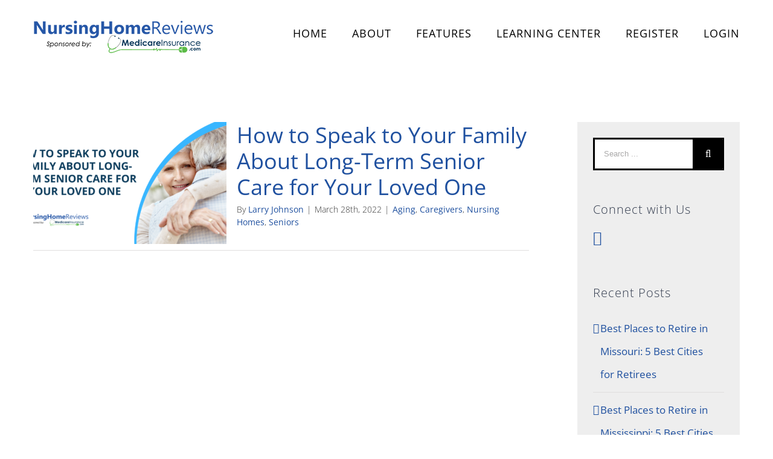

--- FILE ---
content_type: text/html; charset=utf-8
request_url: http://nursinghomereviews.com/tag/senior-home/
body_size: 10623
content:
<!DOCTYPE html>
<html class="avada-html-layout-wide" lang="en-US" prefix="og: http://ogp.me/ns# fb: http://ogp.me/ns/fb#">
<head>
	<meta http-equiv="X-UA-Compatible" content="IE=edge"/>
	<meta http-equiv="Content-Type" content="text/html; charset=utf-8"/>
	<meta name="viewport" content="width=device-width, initial-scale=1"/>
	<title>senior home &#8211; Nursing Home Reviews</title>
<link rel='dns-prefetch' href='//s.w.org'/>
<link rel="alternate" type="application/rss+xml" title="Nursing Home Reviews &raquo; Feed" href="http://nursinghomereviews.com/feed/"/>
<link rel="alternate" type="application/rss+xml" title="Nursing Home Reviews &raquo; Comments Feed" href="http://nursinghomereviews.com/comments/feed/"/>
					<link rel="shortcut icon" href="http://www.nursinghomereviews.com/wp-content/uploads/2021/04/nhr-favicon.png" type="image/x-icon"/>
		
					<!-- For iPhone -->
			<link rel="apple-touch-icon" href="http://www.nursinghomereviews.com/wp-content/uploads/2021/04/nhr-favicon-iphone.png">
		
		
					<!-- For iPad -->
			<link rel="apple-touch-icon" sizes="72x72" href="http://www.nursinghomereviews.com/wp-content/uploads/2021/04/nhr-favicon-ipad.png">
		
				<link rel="alternate" type="application/rss+xml" title="Nursing Home Reviews &raquo; senior home Tag Feed" href="http://nursinghomereviews.com/tag/senior-home/feed/"/>
		<script type="text/javascript">window._wpemojiSettings={"baseUrl":"https:\/\/s.w.org\/images\/core\/emoji\/13.0.0\/72x72\/","ext":".png","svgUrl":"https:\/\/s.w.org\/images\/core\/emoji\/13.0.0\/svg\/","svgExt":".svg","source":{"concatemoji":"http:\/\/nursinghomereviews.com\/wp-includes\/js\/wp-emoji-release.min.js?ver=5.5.17"}};!function(e,a,t){var n,r,o,i=a.createElement("canvas"),p=i.getContext&&i.getContext("2d");function s(e,t){var a=String.fromCharCode;p.clearRect(0,0,i.width,i.height),p.fillText(a.apply(this,e),0,0);e=i.toDataURL();return p.clearRect(0,0,i.width,i.height),p.fillText(a.apply(this,t),0,0),e===i.toDataURL()}function c(e){var t=a.createElement("script");t.src=e,t.defer=t.type="text/javascript",a.getElementsByTagName("head")[0].appendChild(t)}for(o=Array("flag","emoji"),t.supports={everything:!0,everythingExceptFlag:!0},r=0;r<o.length;r++)t.supports[o[r]]=function(e){if(!p||!p.fillText)return!1;switch(p.textBaseline="top",p.font="600 32px Arial",e){case"flag":return s([127987,65039,8205,9895,65039],[127987,65039,8203,9895,65039])?!1:!s([55356,56826,55356,56819],[55356,56826,8203,55356,56819])&&!s([55356,57332,56128,56423,56128,56418,56128,56421,56128,56430,56128,56423,56128,56447],[55356,57332,8203,56128,56423,8203,56128,56418,8203,56128,56421,8203,56128,56430,8203,56128,56423,8203,56128,56447]);case"emoji":return!s([55357,56424,8205,55356,57212],[55357,56424,8203,55356,57212])}return!1}(o[r]),t.supports.everything=t.supports.everything&&t.supports[o[r]],"flag"!==o[r]&&(t.supports.everythingExceptFlag=t.supports.everythingExceptFlag&&t.supports[o[r]]);t.supports.everythingExceptFlag=t.supports.everythingExceptFlag&&!t.supports.flag,t.DOMReady=!1,t.readyCallback=function(){t.DOMReady=!0},t.supports.everything||(n=function(){t.readyCallback()},a.addEventListener?(a.addEventListener("DOMContentLoaded",n,!1),e.addEventListener("load",n,!1)):(e.attachEvent("onload",n),a.attachEvent("onreadystatechange",function(){"complete"===a.readyState&&t.readyCallback()})),(n=t.source||{}).concatemoji?c(n.concatemoji):n.wpemoji&&n.twemoji&&(c(n.twemoji),c(n.wpemoji)))}(window,document,window._wpemojiSettings);</script>
		<style type="text/css">img.wp-smiley,img.emoji{display:inline!important;border:none!important;box-shadow:none!important;height:1em!important;width:1em!important;margin:0 .07em!important;vertical-align:-.1em!important;background:none!important;padding:0!important}</style>
	<link rel='stylesheet' id='wp-block-library-css' href='http://nursinghomereviews.com/wp-includes/css/dist/block-library/style.min.css?ver=5.5.17' type='text/css' media='all'/>
<link rel='stylesheet' id='contact-form-7-css' href='http://nursinghomereviews.com/wp-content/plugins/contact-form-7/includes/css/styles.css?ver=5.4.2' type='text/css' media='all'/>
<link rel='stylesheet' id='avada-stylesheet-css' href='http://nursinghomereviews.com/wp-content/themes/Avada/assets/css/style.min.css?ver=5.7.2' type='text/css' media='all'/>
<link rel='stylesheet' id='child-style-css' href='http://nursinghomereviews.com/wp-content/themes/nursinghomereviews/style.css?ver=5.5.17' type='text/css' media='all'/>
<!--[if lte IE 9]>
<link rel='stylesheet' id='avada-IE-fontawesome-css'  href='http://nursinghomereviews.com/wp-content/themes/Avada/includes/lib/assets/fonts/fontawesome/font-awesome.min.css?ver=5.7.2' type='text/css' media='all' />
<![endif]-->
<!--[if IE]>
<link rel='stylesheet' id='avada-IE-css'  href='http://nursinghomereviews.com/wp-content/themes/Avada/assets/css/ie.min.css?ver=5.7.2' type='text/css' media='all' />
<![endif]-->
<link rel='stylesheet' id='fusion-dynamic-css-css' href='http://nursinghomereviews.com/wp-content/uploads/fusion-styles/844d0a10a7037d82dfa61cf7ad76a3d3.min.css?ver=5.5.17' type='text/css' media='all'/>
<script type='text/javascript' src='http://nursinghomereviews.com/wp-includes/js/jquery/jquery.js?ver=1.12.4-wp' id='jquery-core-js'></script>
<link rel="https://api.w.org/" href="http://nursinghomereviews.com/wp-json/"/><link rel="alternate" type="application/json" href="http://nursinghomereviews.com/wp-json/wp/v2/tags/349"/><link rel="EditURI" type="application/rsd+xml" title="RSD" href="http://nursinghomereviews.com/xmlrpc.php?rsd"/>
<link rel="wlwmanifest" type="application/wlwmanifest+xml" href="http://nursinghomereviews.com/wp-includes/wlwmanifest.xml"/> 
<meta name="generator" content="WordPress 5.5.17"/>
<!-- Google Tag Manager -->
<script>(function(w,d,s,l,i){w[l]=w[l]||[];w[l].push({'gtm.start':new Date().getTime(),event:'gtm.js'});var f=d.getElementsByTagName(s)[0],j=d.createElement(s),dl=l!='dataLayer'?'&l='+l:'';j.async=true;j.src='https://www.googletagmanager.com/gtm.js?id='+i+dl;f.parentNode.insertBefore(j,f);})(window,document,'script','dataLayer','GTM-N2DLHXS');</script>
<!-- End Google Tag Manager -->				<style type="text/css" id="wp-custom-css">.full-width-button button{width:100%}.submit-button{color:#1f509f}</style>
		
		
	<script type="text/javascript">var doc=document.documentElement;doc.setAttribute('data-useragent',navigator.userAgent);</script>
<link href="https://use.fontawesome.com/releases/v5.15.1/css/all.css" rel="stylesheet">
	</head>

<body class="archive tag tag-senior-home tag-349 fusion-image-hovers fusion-body ltr fusion-sticky-header no-tablet-sticky-header no-mobile-totop fusion-disable-outline mobile-logo-pos-left layout-wide-mode has-sidebar fusion-top-header menu-text-align-center mobile-menu-design-modern fusion-show-pagination-text fusion-header-layout-v1 avada-responsive avada-footer-fx-none fusion-search-form-classic fusion-avatar-square">
	<a class="skip-link screen-reader-text" href="#content">Skip to content</a>
				<div id="wrapper" class="">
		<div id="home" style="position:relative;top:-1px;"></div>
		
			<header class="fusion-header-wrapper">
				<div class="fusion-header-v1 fusion-logo-left fusion-sticky-menu- fusion-sticky-logo- fusion-mobile-logo-  fusion-mobile-menu-design-modern">
					<div class="fusion-header-sticky-height"></div>
<div class="fusion-header">
	<div class="fusion-row">
					<div class="fusion-logo" data-margin-top="31px" data-margin-bottom="31px" data-margin-left="0px" data-margin-right="0px">
			<a class="fusion-logo-link" href="http://nursinghomereviews.com/">

						<!-- standard logo -->
			<img src="http://www.nursinghomereviews.com/wp-content/uploads/2021/06/logo-no-bg-1.png" srcset="http://www.nursinghomereviews.com/wp-content/uploads/2021/06/logo-no-bg-1.png 1x" width="" height="" alt="Nursing Home Reviews Logo" retina_logo_url="" class="fusion-standard-logo"/>

			
					</a>
		</div>		<nav class="fusion-main-menu" aria-label="Main Menu"><ul id="menu-health-main-menu" class="fusion-menu"><li id="menu-item-19" class="menu-item menu-item-type-post_type menu-item-object-page menu-item-home menu-item-19" data-item-id="19"><a href="http://nursinghomereviews.com/" class="fusion-bar-highlight" role="menuitem"><span class="menu-text">HOME</span></a></li><li id="menu-item-18" class="menu-item menu-item-type-post_type menu-item-object-page menu-item-18" data-item-id="18"><a href="http://nursinghomereviews.com/about/" class="fusion-bar-highlight" role="menuitem"><span class="menu-text">ABOUT</span></a></li><li id="menu-item-997" class="menu-item menu-item-type-post_type menu-item-object-page menu-item-997" data-item-id="997"><a href="http://nursinghomereviews.com/features/" class="fusion-bar-highlight" role="menuitem"><span class="menu-text">FEATURES</span></a></li><li id="menu-item-996" class="menu-item menu-item-type-post_type menu-item-object-page current_page_parent menu-item-996" data-item-id="996"><a href="http://nursinghomereviews.com/learn/" class="fusion-bar-highlight" role="menuitem"><span class="menu-text">LEARNING CENTER</span></a></li><style>.post-content .fusion-layout-column.top_banner_section_login{display:none}</style><li class="nav-item "><a class="nav-link " href="http://nursinghomereviews.com/register">REGISTER</a></li><li class="nav-item "><a class="nav-link" href="http://nursinghomereviews.com/login">LOGIN</a></li></ul></nav>	<div class="fusion-mobile-menu-icons">
							<a href="#" class="fusion-icon fusion-icon-bars" aria-label="Toggle mobile menu" aria-expanded="false"></a>
		
		
		
			</div>
	
<nav class="fusion-mobile-nav-holder fusion-mobile-menu-text-align-left" aria-label="Main Menu Mobile"></nav>

					</div>
</div>
				</div>
				<div class="fusion-clearfix"></div>
			</header>
					
		
		
		<div id="sliders-container">
					</div>
				
		
									
				<main id="main" role="main" class="clearfix " style="">
			<div class="fusion-row" style="">
<section id="content" class="" style="float: left;">
	
	<div id="posts-container" class="fusion-blog-archive fusion-blog-layout-medium-alternate-wrapper fusion-clearfix">
	<div class="fusion-posts-container fusion-blog-layout-medium-alternate fusion-blog-pagination fusion-blog-rollover " data-pages="1">
		
		
													<article id="post-1875" class="fusion-post-medium-alternate  post fusion-clearfix post-1875 type-post status-publish format-standard has-post-thumbnail hentry category-aging category-caregivers category-nursing-homes category-seniors tag-assisted-living tag-caring-for-elderly-parents tag-how-do-i-talk-to-my-family-siblings-spouse-about-moving-my-parent-into-a-nursing-home tag-long-term-senior-care tag-nursing-home tag-senior-home tag-senior-living-community">
				
				
														<div class="fusion-date-and-formats">
						<div class="fusion-date-box">
	<span class="fusion-date">
		8:30 pm	</span>
	<span class="fusion-month-year">
		03/28/22	</span>
</div>
<div class="fusion-format-box">
	<i class="fusion-icon-pen"></i>
</div>
					</div>
				
									

		<div class="fusion-flexslider flexslider fusion-flexslider-loading fusion-post-slideshow">
		<ul class="slides">
																		<li>

<div class="fusion-image-wrapper fusion-image-size-fixed" aria-haspopup="true">
	
	
		
					<img width="320" height="202" src="http://nursinghomereviews.com/wp-content/uploads/2022/03/How-to-Speak-to-Your-Family-About-Long-Term-Senior-Care-for-Your-Loved-One-320x202.png" class="attachment-blog-medium size-blog-medium wp-post-image" alt="&quot;How to Speak to Your Family About Long-Term Senior Care for Your Loved One&quot; text over image of seniors hugging each other" loading="lazy" srcset="http://nursinghomereviews.com/wp-content/uploads/2022/03/How-to-Speak-to-Your-Family-About-Long-Term-Senior-Care-for-Your-Loved-One-320x202.png 320w, http://nursinghomereviews.com/wp-content/uploads/2022/03/How-to-Speak-to-Your-Family-About-Long-Term-Senior-Care-for-Your-Loved-One-700x441.png 700w" sizes="(max-width: 320px) 100vw, 320px"/>
	

		<div class="fusion-rollover">
	<div class="fusion-rollover-content">

														<a class="fusion-rollover-link" href="http://nursinghomereviews.com/2022/03/28/how-to-speak-to-your-family-about-long-term-senior-care-for-your-loved-one/">How to Speak to Your Family About Long-Term Senior Care for Your Loved One</a>
			
														
								
													<div class="fusion-rollover-sep"></div>
				
																		<a class="fusion-rollover-gallery" href="http://nursinghomereviews.com/wp-content/uploads/2022/03/How-to-Speak-to-Your-Family-About-Long-Term-Senior-Care-for-Your-Loved-One.png" data-id="1875" data-rel="iLightbox[gallery]" data-title="How to Speak to Your Family About Long-Term Senior Care for Your Loved One" data-caption="">
						Gallery					</a>
														
				
								
								
		
				<a class="fusion-link-wrapper" href="http://nursinghomereviews.com/2022/03/28/how-to-speak-to-your-family-about-long-term-senior-care-for-your-loved-one/" aria-label="How to Speak to Your Family About Long-Term Senior Care for Your Loved One"></a>
	</div>
</div>

	
</div>
</li>
																																																																														</ul>
	</div>
					
				
				
				<div class="fusion-post-content post-content">
					<h2 class="entry-title fusion-post-title"><a href="http://nursinghomereviews.com/2022/03/28/how-to-speak-to-your-family-about-long-term-senior-care-for-your-loved-one/">How to Speak to Your Family About Long-Term Senior Care for Your Loved One</a></h2>
																						<p class="fusion-single-line-meta">By <span class="vcard"><span class="fn"><a href="http://nursinghomereviews.com/author/larry/" title="Posts by Larry Johnson" rel="author">Larry Johnson</a></span></span><span class="fusion-inline-sep">|</span><span class="updated rich-snippet-hidden">2022-03-28T20:30:31+00:00</span><span>March 28th, 2022</span><span class="fusion-inline-sep">|</span><a href="http://nursinghomereviews.com/category/aging/" rel="category tag">Aging</a>, <a href="http://nursinghomereviews.com/category/caregivers/" rel="category tag">Caregivers</a>, <a href="http://nursinghomereviews.com/category/nursing-homes/" rel="category tag">Nursing Homes</a>, <a href="http://nursinghomereviews.com/category/seniors/" rel="category tag">Seniors</a><span class="fusion-inline-sep">|</span></p>					
					<div class="fusion-post-content-container">
											</div>
				</div>

									<div class="fusion-clearfix"></div>
				
																			<div class="fusion-meta-info">
														
																				</div>
									
				
							</article>

			
		
		
	</div>

			</div>
</section>
<aside id="sidebar" role="complementary" class="sidebar fusion-widget-area fusion-content-widget-area fusion-sidebar-right fusion-blogsidebar fusion-sticky-sidebar" style="float: right;">
			<div class="fusion-sidebar-inner-content">
											
					<section id="search-2" class="widget widget_search" style="background-color: #ffffff;border-width: 2px;border-style: solid;border-color: #000000;"><form role="search" class="searchform fusion-search-form" method="get" action="http://nursinghomereviews.com/">
	<div class="fusion-search-form-content">
		<div class="fusion-search-field search-field">
			<label class="screen-reader-text" for="s">Search for:</label>
			<input type="text" value="" name="s" class="s" placeholder="Search ..." required aria-required="true" aria-label="Search ..."/>
		</div>
		<div class="fusion-search-button search-button">
			<input type="submit" class="fusion-search-submit searchsubmit" value="&#xf002;"/>
		</div>
	</div>
</form>
</section><section id="social_links-widget-2" class="widget social_links"><div class="heading"><h4 class="widget-title">Connect with Us</h4></div>
		<div class="fusion-social-networks">

			<div class="fusion-social-networks-wrapper">
								
																																																							<a class="fusion-social-network-icon fusion-tooltip fusion-facebook fusion-icon-facebook" href="https://www.facebook.com/NursingHomeReviewsApp" data-placement="top" data-title="Facebook" data-toggle="tooltip" data-original-title="" title="Facebook" aria-label="Facebook" rel="noopener noreferrer" target="_self" style="font-size:24px;color:#1F509F;"></a>
											
										
				
			</div>
		</div>

		</section>
		<section id="recent-posts-2" class="widget widget_recent_entries">
		<div class="heading"><h4 class="widget-title">Recent Posts</h4></div>
		<ul>
											<li>
					<a href="http://nursinghomereviews.com/2023/08/08/best-places-to-retire-in-missouri-5-best-cities-for-retirees/">Best Places to Retire in Missouri: 5 Best Cities for Retirees</a>
									</li>
											<li>
					<a href="http://nursinghomereviews.com/2023/07/31/best-places-to-retire-in-mississippi-5-best-cities-for-retirees/">Best Places to Retire in Mississippi: 5 Best Cities for Retirees</a>
									</li>
											<li>
					<a href="http://nursinghomereviews.com/2023/07/28/online-safety-5-common-internet-scams-seniors-should-know-about/">Online Safety: 5 Common Internet Scams Seniors Should Know About</a>
									</li>
					</ul>

		</section><section id="categories-2" class="widget widget_categories"><div class="heading"><h4 class="widget-title">Categories</h4></div>
			<ul>
					<li class="cat-item cat-item-22"><a href="http://nursinghomereviews.com/category/aging/">Aging</a>
</li>
	<li class="cat-item cat-item-26"><a href="http://nursinghomereviews.com/category/caregivers/">Caregivers</a>
</li>
	<li class="cat-item cat-item-21"><a href="http://nursinghomereviews.com/category/nursing-homes/">Nursing Homes</a>
</li>
	<li class="cat-item cat-item-6"><a href="http://nursinghomereviews.com/category/seniors/">Seniors</a>
</li>
	<li class="cat-item cat-item-1"><a href="http://nursinghomereviews.com/category/uncategorized/">Uncategorized</a>
</li>
	<li class="cat-item cat-item-7"><a href="http://nursinghomereviews.com/category/wellness/">Wellness</a>
</li>
			</ul>

			</section>					</div>
	</aside>
					
				</div>  <!-- fusion-row -->
			</main>  <!-- #main -->
			
			
			
										
				<div class="fusion-footer">
						
	<footer role="contentinfo" class="fusion-footer-widget-area fusion-widget-area fusion-footer-widget-area-center">
		<div class="fusion-row">
			<div class="fusion-columns fusion-columns-1 fusion-widget-area">
				
																									<div class="fusion-column fusion-column-last col-lg-12 col-md-12 col-sm-12">
							<section id="text-2" class="fusion-footer-widget-column widget widget_text">			<div class="textwidget"></div>
		<div style="clear:both;"></div></section><section id="menu-widget-2" class="fusion-footer-widget-column widget menu"><style type="text/css">#menu-widget-2{text-align:center}#menu-widget-2>.fusion-widget-menu li{display:inline-block}#menu-widget-2 ul li a{display:inline-block;padding:0;border:0;color:#ccc;font-size:18px}#menu-widget-2 ul li a:after{content:'';color:#ccc;padding-right:25px;padding-left:25px;font-size:18px}#menu-widget-2 ul li a:hover,#menu-widget-2 ul .menu-item.current-menu-item a{color:#fff}#menu-widget-2 ul li:last-child a:after{display:none}#menu-widget-2 ul li .fusion-widget-cart-number{margin:0 7px;background-color:#fff;color:#ccc}#menu-widget-2 ul li.fusion-active-cart-icon .fusion-widget-cart-icon:after{color:#fff}</style><nav class="fusion-widget-menu"><ul id="menu-footer-menu" class="menu"><li id="menu-item-1135" class="menu-item menu-item-type-post_type menu-item-object-page menu-item-home menu-item-1135"><a href="http://nursinghomereviews.com/">Home</a></li><li id="menu-item-1137" class="menu-item menu-item-type-post_type menu-item-object-page menu-item-1137"><a href="http://nursinghomereviews.com/about/">About</a></li><li id="menu-item-1139" class="menu-item menu-item-type-post_type menu-item-object-page menu-item-1139"><a href="http://nursinghomereviews.com/features/">Features</a></li><li id="menu-item-1140" class="menu-item menu-item-type-custom menu-item-object-custom menu-item-1140"><a href="http://nursinghomereviews.com/learn/">LEARNING CENTER</a></li><li id="menu-item-1136" class="menu-item menu-item-type-post_type menu-item-object-page menu-item-privacy-policy menu-item-1136"><a href="http://nursinghomereviews.com/privacy-policy/">Privacy Policy</a></li><style>.post-content .fusion-layout-column.top_banner_section_login{display:none}</style><li class="nav-item "><a class="nav-link " href="http://nursinghomereviews.com/register">REGISTER</a></li><li class="nav-item "><a class="nav-link" href="http://nursinghomereviews.com/login">LOGIN</a></li></ul></nav><div style="clear:both;"></div></section>																					</div>
																																																						
				<div class="fusion-clearfix"></div>
			</div> <!-- fusion-columns -->
		</div> <!-- fusion-row -->
	</footer> <!-- fusion-footer-widget-area -->

	
	<footer id="footer" class="fusion-footer-copyright-area fusion-footer-copyright-center">
		<div class="fusion-row">
			<div class="fusion-copyright-content">

				<div class="fusion-copyright-notice">
		<div>
		All Rights Reserved by NursingHomesReviews.com	</div>
</div>
<div class="fusion-social-links-footer">
	</div>

			</div> <!-- fusion-fusion-copyright-content -->
		</div> <!-- fusion-row -->
	</footer> <!-- #footer -->
				</div> <!-- fusion-footer -->
			
								</div> <!-- wrapper -->

								<a class="fusion-one-page-text-link fusion-page-load-link"></a>

						<script type="text/javascript">jQuery(document).ready(function(){var ajaxurl='http://nursinghomereviews.com/wp-admin/admin-ajax.php';if(0<jQuery('.fusion-login-nonce').length){jQuery.get(ajaxurl,{'action':'fusion_login_nonce'},function(response){jQuery('.fusion-login-nonce').html(response);});}});</script>
				<script type='text/javascript' src='http://nursinghomereviews.com/wp-includes/js/dist/vendor/wp-polyfill.min.js?ver=7.4.4' id='wp-polyfill-js'></script>
<script type='text/javascript' id='wp-polyfill-js-after'>('fetch'in window)||document.write('<script src="http://nursinghomereviews.com/wp-includes/js/dist/vendor/wp-polyfill-fetch.min.js?ver=3.0.0"></scr'+'ipt>');(document.contains)||document.write('<script src="http://nursinghomereviews.com/wp-includes/js/dist/vendor/wp-polyfill-node-contains.min.js?ver=3.42.0"></scr'+'ipt>');(window.DOMRect)||document.write('<script src="http://nursinghomereviews.com/wp-includes/js/dist/vendor/wp-polyfill-dom-rect.min.js?ver=3.42.0"></scr'+'ipt>');(window.URL&&window.URL.prototype&&window.URLSearchParams)||document.write('<script src="http://nursinghomereviews.com/wp-includes/js/dist/vendor/wp-polyfill-url.min.js?ver=3.6.4"></scr'+'ipt>');(window.FormData&&window.FormData.prototype.keys)||document.write('<script src="http://nursinghomereviews.com/wp-includes/js/dist/vendor/wp-polyfill-formdata.min.js?ver=3.0.12"></scr'+'ipt>');(Element.prototype.matches&&Element.prototype.closest)||document.write('<script src="http://nursinghomereviews.com/wp-includes/js/dist/vendor/wp-polyfill-element-closest.min.js?ver=2.0.2"></scr'+'ipt>');</script>
<script type='text/javascript' id='contact-form-7-js-extra'>//<![CDATA[
var wpcf7={"api":{"root":"http:\/\/nursinghomereviews.com\/wp-json\/","namespace":"contact-form-7\/v1"}};
//]]></script>
<script type='text/javascript' src='http://nursinghomereviews.com/wp-content/plugins/contact-form-7/includes/js/index.js?ver=5.4.2' id='contact-form-7-js'></script>
<!--[if IE 9]>
<script type='text/javascript' src='http://nursinghomereviews.com/wp-content/themes/Avada/includes/lib/assets/min/js/general/fusion-ie9.js?ver=1' id='fusion-ie9-js'></script>
<![endif]-->
<script type='text/javascript' src='http://nursinghomereviews.com/wp-content/themes/Avada/includes/lib/assets/min/js/library/modernizr.js?ver=3.3.1' id='modernizr-js'></script>
<script type='text/javascript' src='http://nursinghomereviews.com/wp-content/themes/Avada/includes/lib/assets/min/js/library/jquery.fitvids.js?ver=1.1' id='jquery-fitvids-js'></script>
<script type='text/javascript' id='fusion-video-general-js-extra'>//<![CDATA[
var fusionVideoGeneralVars={"status_vimeo":"0","status_yt":"1"};
//]]></script>
<script type='text/javascript' src='http://nursinghomereviews.com/wp-content/themes/Avada/includes/lib/assets/min/js/library/fusion-video-general.js?ver=1' id='fusion-video-general-js'></script>
<script type='text/javascript' id='jquery-lightbox-js-extra'>//<![CDATA[
var fusionLightboxVideoVars={"lightbox_video_width":"1280","lightbox_video_height":"720"};
//]]></script>
<script type='text/javascript' src='http://nursinghomereviews.com/wp-content/themes/Avada/includes/lib/assets/min/js/library/jquery.ilightbox.js?ver=2.2.3' id='jquery-lightbox-js'></script>
<script type='text/javascript' src='http://nursinghomereviews.com/wp-content/themes/Avada/includes/lib/assets/min/js/library/jquery.mousewheel.js?ver=3.0.6' id='jquery-mousewheel-js'></script>
<script type='text/javascript' id='fusion-lightbox-js-extra'>//<![CDATA[
var fusionLightboxVars={"status_lightbox":"1","lightbox_gallery":"1","lightbox_skin":"metro-white","lightbox_title":"","lightbox_arrows":"1","lightbox_slideshow_speed":"5000","lightbox_autoplay":"","lightbox_opacity":"0.94","lightbox_desc":"","lightbox_social":"1","lightbox_deeplinking":"1","lightbox_path":"horizontal","lightbox_post_images":"1","lightbox_animation_speed":"Normal"};
//]]></script>
<script type='text/javascript' src='http://nursinghomereviews.com/wp-content/themes/Avada/includes/lib/assets/min/js/general/fusion-lightbox.js?ver=1' id='fusion-lightbox-js'></script>
<script type='text/javascript' src='http://nursinghomereviews.com/wp-content/themes/Avada/includes/lib/assets/min/js/library/imagesLoaded.js?ver=3.1.8' id='images-loaded-js'></script>
<script type='text/javascript' src='http://nursinghomereviews.com/wp-content/themes/Avada/includes/lib/assets/min/js/library/isotope.js?ver=3.0.4' id='isotope-js'></script>
<script type='text/javascript' src='http://nursinghomereviews.com/wp-content/themes/Avada/includes/lib/assets/min/js/library/packery.js?ver=2.0.0' id='packery-js'></script>
<script type='text/javascript' id='avada-portfolio-js-extra'>//<![CDATA[
var avadaPortfolioVars={"lightbox_behavior":"all","infinite_finished_msg":"<em>All items displayed.<\/em>","infinite_blog_text":"<em>Loading the next set of posts...<\/em>","content_break_point":"800"};
//]]></script>
<script type='text/javascript' src='http://nursinghomereviews.com/wp-content/plugins/fusion-core/js/min/avada-portfolio.js?ver=1' id='avada-portfolio-js'></script>
<script type='text/javascript' src='http://nursinghomereviews.com/wp-content/themes/Avada/includes/lib/assets/min/js/library/jquery.infinitescroll.js?ver=2.1' id='jquery-infinite-scroll-js'></script>
<script type='text/javascript' src='http://nursinghomereviews.com/wp-content/plugins/fusion-core/js/min/avada-faqs.js?ver=1' id='avada-faqs-js'></script>
<script type='text/javascript' src='http://nursinghomereviews.com/wp-content/themes/Avada/includes/lib/assets/min/js/library/bootstrap.transition.js?ver=3.3.6' id='bootstrap-transition-js'></script>
<script type='text/javascript' src='http://nursinghomereviews.com/wp-content/themes/Avada/includes/lib/assets/min/js/library/bootstrap.tab.js?ver=3.1.1' id='bootstrap-tab-js'></script>
<script type='text/javascript' id='fusion-tabs-js-extra'>//<![CDATA[
var fusionTabVars={"content_break_point":"800"};
//]]></script>
<script type='text/javascript' src='http://nursinghomereviews.com/wp-content/plugins/fusion-builder/assets/js/min/general/fusion-tabs.js?ver=1' id='fusion-tabs-js'></script>
<script type='text/javascript' id='fusion-equal-heights-js-extra'>//<![CDATA[
var fusionEqualHeightVars={"content_break_point":"800"};
//]]></script>
<script type='text/javascript' src='http://nursinghomereviews.com/wp-content/themes/Avada/includes/lib/assets/min/js/general/fusion-equal-heights.js?ver=1' id='fusion-equal-heights-js'></script>
<script type='text/javascript' src='http://nursinghomereviews.com/wp-content/plugins/fusion-builder/assets/js/min/general/fusion-events.js?ver=1' id='fusion-events-js'></script>
<script type='text/javascript' src='http://nursinghomereviews.com/wp-content/themes/Avada/includes/lib/assets/min/js/library/cssua.js?ver=2.1.28' id='cssua-js'></script>
<script type='text/javascript' src='http://nursinghomereviews.com/wp-content/themes/Avada/includes/lib/assets/min/js/library/jquery.waypoints.js?ver=2.0.3' id='jquery-waypoints-js'></script>
<script type='text/javascript' src='http://nursinghomereviews.com/wp-content/themes/Avada/includes/lib/assets/min/js/general/fusion-waypoints.js?ver=1' id='fusion-waypoints-js'></script>
<script type='text/javascript' id='fusion-animations-js-extra'>//<![CDATA[
var fusionAnimationsVars={"disable_mobile_animate_css":"0"};
//]]></script>
<script type='text/javascript' src='http://nursinghomereviews.com/wp-content/plugins/fusion-builder/assets/js/min/general/fusion-animations.js?ver=1' id='fusion-animations-js'></script>
<script type='text/javascript' src='http://nursinghomereviews.com/wp-content/plugins/fusion-builder/assets/js/min/general/fusion-flip-boxes.js?ver=1' id='fusion-flip-boxes-js'></script>
<script type='text/javascript' id='fusion-recent-posts-js-extra'>//<![CDATA[
var fusionRecentPostsVars={"infinite_loading_text":"<em>Loading the next set of posts...<\/em>","infinite_finished_msg":"<em>All items displayed.<\/em>","slideshow_autoplay":"1","slideshow_speed":"7000","pagination_video_slide":"","status_yt":"1"};
//]]></script>
<script type='text/javascript' src='http://nursinghomereviews.com/wp-content/plugins/fusion-builder/assets/js/min/general/fusion-recent-posts.js?ver=1' id='fusion-recent-posts-js'></script>
<script type='text/javascript' src='http://nursinghomereviews.com/wp-content/themes/Avada/includes/lib/assets/min/js/library/bootstrap.modal.js?ver=3.1.1' id='bootstrap-modal-js'></script>
<script type='text/javascript' src='http://nursinghomereviews.com/wp-content/plugins/fusion-builder/assets/js/min/general/fusion-modal.js?ver=1' id='fusion-modal-js'></script>
<script type='text/javascript' id='jquery-fusion-maps-js-extra'>//<![CDATA[
var fusionMapsVars={"admin_ajax":"http:\/\/nursinghomereviews.com\/wp-admin\/admin-ajax.php"};
//]]></script>
<script type='text/javascript' src='http://nursinghomereviews.com/wp-content/themes/Avada/includes/lib/assets/min/js/library/jquery.fusion_maps.js?ver=2.2.2' id='jquery-fusion-maps-js'></script>
<script type='text/javascript' src='http://nursinghomereviews.com/wp-content/themes/Avada/includes/lib/assets/min/js/general/fusion-google-map.js?ver=1' id='fusion-google-map-js'></script>
<script type='text/javascript' id='fusion-column-bg-image-js-extra'>//<![CDATA[
var fusionBgImageVars={"content_break_point":"800"};
//]]></script>
<script type='text/javascript' src='http://nursinghomereviews.com/wp-content/plugins/fusion-builder/assets/js/min/general/fusion-column-bg-image.js?ver=1' id='fusion-column-bg-image-js'></script>
<script type='text/javascript' src='http://nursinghomereviews.com/wp-content/plugins/fusion-builder/assets/js/min/general/fusion-column.js?ver=1' id='fusion-column-js'></script>
<script type='text/javascript' src='http://nursinghomereviews.com/wp-content/themes/Avada/includes/lib/assets/min/js/library/jquery.appear.js?ver=1' id='jquery-appear-js'></script>
<script type='text/javascript' src='http://nursinghomereviews.com/wp-content/plugins/fusion-builder/assets/js/min/general/fusion-progress.js?ver=1' id='fusion-progress-js'></script>
<script type='text/javascript' src='http://nursinghomereviews.com/wp-content/themes/Avada/includes/lib/assets/min/js/library/bootstrap.collapse.js?ver=3.1.1' id='bootstrap-collapse-js'></script>
<script type='text/javascript' src='http://nursinghomereviews.com/wp-content/plugins/fusion-builder/assets/js/min/general/fusion-toggles.js?ver=1' id='fusion-toggles-js'></script>
<script type='text/javascript' src='http://nursinghomereviews.com/wp-content/plugins/fusion-builder/assets/js/min/library/jquery.countTo.js?ver=1' id='jquery-count-to-js'></script>
<script type='text/javascript' id='fusion-counters-box-js-extra'>//<![CDATA[
var fusionCountersBox={"counter_box_speed":"1000"};
//]]></script>
<script type='text/javascript' src='http://nursinghomereviews.com/wp-content/plugins/fusion-builder/assets/js/min/general/fusion-counters-box.js?ver=1' id='fusion-counters-box-js'></script>
<script type='text/javascript' src='http://nursinghomereviews.com/wp-content/plugins/fusion-builder/assets/js/min/library/jquery.countdown.js?ver=1.0' id='jquery-count-down-js'></script>
<script type='text/javascript' src='http://nursinghomereviews.com/wp-content/plugins/fusion-builder/assets/js/min/general/fusion-countdown.js?ver=1' id='fusion-count-down-js'></script>
<script type='text/javascript' src='http://nursinghomereviews.com/wp-content/plugins/fusion-builder/assets/js/min/general/fusion-title.js?ver=1' id='fusion-title-js'></script>
<script type='text/javascript' src='http://nursinghomereviews.com/wp-content/plugins/fusion-builder/assets/js/min/general/fusion-gallery.js?ver=1' id='fusion-gallery-js'></script>
<script type='text/javascript' src='http://nursinghomereviews.com/wp-content/plugins/fusion-builder/assets/js/min/library/jquery.event.move.js?ver=2.0' id='jquery-event-move-js'></script>
<script type='text/javascript' src='http://nursinghomereviews.com/wp-content/plugins/fusion-builder/assets/js/min/general/fusion-image-before-after.js?ver=1.0' id='fusion-image-before-after-js'></script>
<script type='text/javascript' src='http://nursinghomereviews.com/wp-content/plugins/fusion-builder/assets/js/min/general/fusion-syntax-highlighter.js?ver=1' id='fusion-syntax-highlighter-js'></script>
<script type='text/javascript' src='http://nursinghomereviews.com/wp-content/plugins/fusion-builder/assets/js/min/general/fusion-content-boxes.js?ver=1' id='fusion-content-boxes-js'></script>
<script type='text/javascript' src='http://nursinghomereviews.com/wp-content/themes/Avada/includes/lib/assets/min/js/library/jquery.fade.js?ver=1' id='jquery-fade-js'></script>
<script type='text/javascript' src='http://nursinghomereviews.com/wp-content/themes/Avada/includes/lib/assets/min/js/library/jquery.requestAnimationFrame.js?ver=1' id='jquery-request-animation-frame-js'></script>
<script type='text/javascript' src='http://nursinghomereviews.com/wp-content/themes/Avada/includes/lib/assets/min/js/library/fusion-parallax.js?ver=1' id='fusion-parallax-js'></script>
<script type='text/javascript' id='fusion-video-bg-js-extra'>//<![CDATA[
var fusionVideoBgVars={"status_vimeo":"0","status_yt":"1"};
//]]></script>
<script type='text/javascript' src='http://nursinghomereviews.com/wp-content/themes/Avada/includes/lib/assets/min/js/library/fusion-video-bg.js?ver=1' id='fusion-video-bg-js'></script>
<script type='text/javascript' id='fusion-container-js-extra'>//<![CDATA[
var fusionContainerVars={"content_break_point":"800","container_hundred_percent_height_mobile":"0","is_sticky_header_transparent":"1"};
//]]></script>
<script type='text/javascript' src='http://nursinghomereviews.com/wp-content/plugins/fusion-builder/assets/js/min/general/fusion-container.js?ver=1' id='fusion-container-js'></script>
<script type='text/javascript' src='http://nursinghomereviews.com/wp-content/plugins/fusion-builder/assets/js/min/library/Chart.js?ver=2.7.1' id='fusion-chartjs-js'></script>
<script type='text/javascript' src='http://nursinghomereviews.com/wp-content/plugins/fusion-builder/assets/js/min/general/fusion-chart.js?ver=1' id='fusion-chart-js'></script>
<script type='text/javascript' src='http://nursinghomereviews.com/wp-content/themes/Avada/includes/lib/assets/min/js/library/jquery.easyPieChart.js?ver=2.1.7' id='jquery-easy-pie-chart-js'></script>
<script type='text/javascript' src='http://nursinghomereviews.com/wp-content/plugins/fusion-builder/assets/js/min/general/fusion-counters-circle.js?ver=1' id='fusion-counters-circle-js'></script>
<script type='text/javascript' src='http://nursinghomereviews.com/wp-content/themes/Avada/includes/lib/assets/min/js/library/jquery.cycle.js?ver=3.0.3' id='jquery-cycle-js'></script>
<script type='text/javascript' id='fusion-testimonials-js-extra'>//<![CDATA[
var fusionTestimonialVars={"testimonials_speed":"4000"};
//]]></script>
<script type='text/javascript' src='http://nursinghomereviews.com/wp-content/plugins/fusion-builder/assets/js/min/general/fusion-testimonials.js?ver=1' id='fusion-testimonials-js'></script>
<script type='text/javascript' id='fusion-video-js-extra'>//<![CDATA[
var fusionVideoVars={"status_vimeo":"0"};
//]]></script>
<script type='text/javascript' src='http://nursinghomereviews.com/wp-content/plugins/fusion-builder/assets/js/min/general/fusion-video.js?ver=1' id='fusion-video-js'></script>
<script type='text/javascript' src='http://nursinghomereviews.com/wp-content/themes/Avada/includes/lib/assets/min/js/library/jquery.hoverintent.js?ver=1' id='jquery-hover-intent-js'></script>
<script type='text/javascript' src='http://nursinghomereviews.com/wp-content/themes/Avada/assets/min/js/general/avada-vertical-menu-widget.js?ver=1' id='avada-vertical-menu-widget-js'></script>
<script type='text/javascript' src='http://nursinghomereviews.com/wp-content/themes/Avada/includes/lib/assets/min/js/library/bootstrap.tooltip.js?ver=3.3.5' id='bootstrap-tooltip-js'></script>
<script type='text/javascript' src='http://nursinghomereviews.com/wp-content/themes/Avada/includes/lib/assets/min/js/library/bootstrap.popover.js?ver=3.3.5' id='bootstrap-popover-js'></script>
<script type='text/javascript' src='http://nursinghomereviews.com/wp-content/themes/Avada/includes/lib/assets/min/js/library/jquery.carouFredSel.js?ver=6.2.1' id='jquery-caroufredsel-js'></script>
<script type='text/javascript' src='http://nursinghomereviews.com/wp-content/themes/Avada/includes/lib/assets/min/js/library/jquery.easing.js?ver=1.3' id='jquery-easing-js'></script>
<script type='text/javascript' src='http://nursinghomereviews.com/wp-content/themes/Avada/includes/lib/assets/min/js/library/jquery.flexslider.js?ver=2.2.2' id='jquery-flexslider-js'></script>
<script type='text/javascript' src='http://nursinghomereviews.com/wp-content/themes/Avada/includes/lib/assets/min/js/library/jquery.hoverflow.js?ver=1' id='jquery-hover-flow-js'></script>
<script type='text/javascript' src='http://nursinghomereviews.com/wp-content/themes/Avada/includes/lib/assets/min/js/library/jquery.placeholder.js?ver=2.0.7' id='jquery-placeholder-js'></script>
<script type='text/javascript' src='http://nursinghomereviews.com/wp-content/themes/Avada/includes/lib/assets/min/js/library/jquery.touchSwipe.js?ver=1.6.6' id='jquery-touch-swipe-js'></script>
<script type='text/javascript' src='http://nursinghomereviews.com/wp-content/themes/Avada/includes/lib/assets/min/js/general/fusion-alert.js?ver=1' id='fusion-alert-js'></script>
<script type='text/javascript' id='fusion-carousel-js-extra'>//<![CDATA[
var fusionCarouselVars={"related_posts_speed":"2500","carousel_speed":"2500"};
//]]></script>
<script type='text/javascript' src='http://nursinghomereviews.com/wp-content/themes/Avada/includes/lib/assets/min/js/general/fusion-carousel.js?ver=1' id='fusion-carousel-js'></script>
<script type='text/javascript' id='fusion-flexslider-js-extra'>//<![CDATA[
var fusionFlexSliderVars={"status_vimeo":"","page_smoothHeight":"false","slideshow_autoplay":"1","slideshow_speed":"7000","pagination_video_slide":"","status_yt":"1","flex_smoothHeight":"false"};
//]]></script>
<script type='text/javascript' src='http://nursinghomereviews.com/wp-content/themes/Avada/includes/lib/assets/min/js/general/fusion-flexslider.js?ver=1' id='fusion-flexslider-js'></script>
<script type='text/javascript' src='http://nursinghomereviews.com/wp-content/themes/Avada/includes/lib/assets/min/js/general/fusion-popover.js?ver=1' id='fusion-popover-js'></script>
<script type='text/javascript' src='http://nursinghomereviews.com/wp-content/themes/Avada/includes/lib/assets/min/js/general/fusion-tooltip.js?ver=1' id='fusion-tooltip-js'></script>
<script type='text/javascript' src='http://nursinghomereviews.com/wp-content/themes/Avada/includes/lib/assets/min/js/general/fusion-sharing-box.js?ver=1' id='fusion-sharing-box-js'></script>
<script type='text/javascript' id='fusion-blog-js-extra'>//<![CDATA[
var fusionBlogVars={"infinite_blog_text":"<em>Loading the next set of posts...<\/em>","infinite_finished_msg":"<em>All items displayed.<\/em>","slideshow_autoplay":"1","slideshow_speed":"7000","pagination_video_slide":"","status_yt":"1","lightbox_behavior":"all","blog_pagination_type":"Pagination","flex_smoothHeight":"false"};
//]]></script>
<script type='text/javascript' src='http://nursinghomereviews.com/wp-content/themes/Avada/includes/lib/assets/min/js/general/fusion-blog.js?ver=1' id='fusion-blog-js'></script>
<script type='text/javascript' src='http://nursinghomereviews.com/wp-content/themes/Avada/includes/lib/assets/min/js/general/fusion-button.js?ver=1' id='fusion-button-js'></script>
<script type='text/javascript' src='http://nursinghomereviews.com/wp-content/themes/Avada/includes/lib/assets/min/js/general/fusion-general-global.js?ver=1' id='fusion-general-global-js'></script>
<script type='text/javascript' id='fusion-ie1011-js-extra'>//<![CDATA[
var fusionIe1011Vars={"form_bg_color":"rgba(255,255,255,0)"};
//]]></script>
<script type='text/javascript' src='http://nursinghomereviews.com/wp-content/themes/Avada/includes/lib/assets/min/js/general/fusion-ie1011.js?ver=1' id='fusion-ie1011-js'></script>
<script type='text/javascript' id='avada-header-js-extra'>//<![CDATA[
var avadaHeaderVars={"header_position":"top","header_layout":"v1","header_sticky":"1","header_sticky_type2_layout":"menu_only","side_header_break_point":"1125","header_sticky_mobile":"1","header_sticky_tablet":"0","mobile_menu_design":"modern","sticky_header_shrinkage":"0","nav_height":"115","nav_highlight_border":"4","nav_highlight_style":"bar","logo_margin_top":"31px","logo_margin_bottom":"31px","layout_mode":"wide","header_padding_top":"0px","header_padding_bottom":"0px","offset_scroll":"full"};
//]]></script>
<script type='text/javascript' src='http://nursinghomereviews.com/wp-content/themes/Avada/assets/min/js/general/avada-header.js?ver=5.7.2' id='avada-header-js'></script>
<script type='text/javascript' id='avada-menu-js-extra'>//<![CDATA[
var avadaMenuVars={"header_position":"Top","logo_alignment":"Left","header_sticky":"1","side_header_break_point":"1125","mobile_menu_design":"modern","dropdown_goto":"Go to...","mobile_nav_cart":"Shopping Cart","mobile_submenu_open":"Open Sub Menu","mobile_submenu_close":"Close Sub Menu","submenu_slideout":"1"};
//]]></script>
<script type='text/javascript' src='http://nursinghomereviews.com/wp-content/themes/Avada/assets/min/js/general/avada-menu.js?ver=5.7.2' id='avada-menu-js'></script>
<script type='text/javascript' id='fusion-scroll-to-anchor-js-extra'>//<![CDATA[
var fusionScrollToAnchorVars={"content_break_point":"800","container_hundred_percent_height_mobile":"0"};
//]]></script>
<script type='text/javascript' src='http://nursinghomereviews.com/wp-content/themes/Avada/includes/lib/assets/min/js/general/fusion-scroll-to-anchor.js?ver=1' id='fusion-scroll-to-anchor-js'></script>
<script type='text/javascript' id='fusion-responsive-typography-js-extra'>//<![CDATA[
var fusionTypographyVars={"site_width":"1170px","typography_responsive":"1","typography_sensitivity":"0.54","typography_factor":"1.50","elements":"h1, h2, h3, h4, h5, h6"};
//]]></script>
<script type='text/javascript' src='http://nursinghomereviews.com/wp-content/themes/Avada/includes/lib/assets/min/js/general/fusion-responsive-typography.js?ver=1' id='fusion-responsive-typography-js'></script>
<script type='text/javascript' src='http://nursinghomereviews.com/wp-content/themes/Avada/assets/min/js/library/bootstrap.scrollspy.js?ver=3.3.2' id='bootstrap-scrollspy-js'></script>
<script type='text/javascript' id='avada-comments-js-extra'>//<![CDATA[
var avadaCommentVars={"title_style_type":"none","title_margin_top":"0px","title_margin_bottom":"0px"};
//]]></script>
<script type='text/javascript' src='http://nursinghomereviews.com/wp-content/themes/Avada/assets/min/js/general/avada-comments.js?ver=5.7.2' id='avada-comments-js'></script>
<script type='text/javascript' src='http://nursinghomereviews.com/wp-content/themes/Avada/assets/min/js/general/avada-general-footer.js?ver=5.7.2' id='avada-general-footer-js'></script>
<script type='text/javascript' src='http://nursinghomereviews.com/wp-content/themes/Avada/assets/min/js/general/avada-quantity.js?ver=5.7.2' id='avada-quantity-js'></script>
<script type='text/javascript' src='http://nursinghomereviews.com/wp-content/themes/Avada/assets/min/js/general/avada-scrollspy.js?ver=5.7.2' id='avada-scrollspy-js'></script>
<script type='text/javascript' src='http://nursinghomereviews.com/wp-content/themes/Avada/assets/min/js/general/avada-select.js?ver=5.7.2' id='avada-select-js'></script>
<script type='text/javascript' id='avada-sidebars-js-extra'>//<![CDATA[
var avadaSidebarsVars={"header_position":"top","header_layout":"v1","header_sticky":"1","header_sticky_type2_layout":"menu_only","side_header_break_point":"1125","header_sticky_tablet":"0","sticky_header_shrinkage":"0","nav_height":"115","content_break_point":"800"};
//]]></script>
<script type='text/javascript' src='http://nursinghomereviews.com/wp-content/themes/Avada/assets/min/js/general/avada-sidebars.js?ver=5.7.2' id='avada-sidebars-js'></script>
<script type='text/javascript' src='http://nursinghomereviews.com/wp-content/themes/Avada/assets/min/js/library/jquery.sticky-kit.js?ver=5.7.2' id='jquery-sticky-kit-js'></script>
<script type='text/javascript' src='http://nursinghomereviews.com/wp-content/themes/Avada/assets/min/js/general/avada-tabs-widget.js?ver=5.7.2' id='avada-tabs-widget-js'></script>
<script type='text/javascript' id='jquery-to-top-js-extra'>//<![CDATA[
var toTopscreenReaderText={"label":"Go to Top"};
//]]></script>
<script type='text/javascript' src='http://nursinghomereviews.com/wp-content/themes/Avada/assets/min/js/library/jquery.toTop.js?ver=1.2' id='jquery-to-top-js'></script>
<script type='text/javascript' id='avada-to-top-js-extra'>//<![CDATA[
var avadaToTopVars={"status_totop_mobile":"0"};
//]]></script>
<script type='text/javascript' src='http://nursinghomereviews.com/wp-content/themes/Avada/assets/min/js/general/avada-to-top.js?ver=5.7.2' id='avada-to-top-js'></script>
<script type='text/javascript' src='http://nursinghomereviews.com/wp-content/themes/Avada/assets/min/js/general/avada-drop-down.js?ver=5.7.2' id='avada-drop-down-js'></script>
<script type='text/javascript' src='http://nursinghomereviews.com/wp-content/themes/Avada/assets/min/js/general/avada-contact-form-7.js?ver=5.7.2' id='avada-contact-form-7-js'></script>
<script type='text/javascript' id='avada-fusion-slider-js-extra'>//<![CDATA[
var avadaFusionSliderVars={"side_header_break_point":"1125","slider_position":"below","header_transparency":"0","mobile_header_transparency":"0","header_position":"Top","content_break_point":"800","status_vimeo":"0"};
//]]></script>
<script type='text/javascript' src='http://nursinghomereviews.com/wp-content/plugins/fusion-core/js/min/avada-fusion-slider.js?ver=1' id='avada-fusion-slider-js'></script>
<script type='text/javascript' src='http://nursinghomereviews.com/wp-includes/js/wp-embed.min.js?ver=5.5.17' id='wp-embed-js'></script>
	  <div id="bitnami-banner" data-banner-id="7b800">  <style>#bitnami-banner{z-index:100000;height:80px;padding:0;width:120px;background:transparent;position:fixed;right:0;bottom:0;border:0 solid #ededed}#bitnami-banner .bitnami-corner-image-div{position:fixed;right:0;bottom:0;border:0;z-index:100001;height:110px}#bitnami-banner .bitnami-corner-image-div .bitnami-corner-image{position:fixed;right:0;bottom:0;border:0;z-index:100001;height:110px}#bitnami-close-banner-button{height:12px;width:12px;z-index:10000000000;position:fixed;right:5px;bottom:65px;display:none;cursor:pointer}</style>  <img id="bitnami-close-banner-button" alt="Close Bitnami banner" src="[data-uri]"/>  <div class="bitnami-corner-image-div">     <a href="/bitnami/index.html" target="_blank">       <img class="bitnami-corner-image" alt="Bitnami" src="/bitnami/images/xcorner-logo.png.pagespeed.ic.IEIWilc-ea.webp"/>     </a>  </div>  <script type="text/javascript" src="/bitnami/banner.js"></script> </div>   <script defer src="https://static.cloudflareinsights.com/beacon.min.js/vcd15cbe7772f49c399c6a5babf22c1241717689176015" integrity="sha512-ZpsOmlRQV6y907TI0dKBHq9Md29nnaEIPlkf84rnaERnq6zvWvPUqr2ft8M1aS28oN72PdrCzSjY4U6VaAw1EQ==" data-cf-beacon='{"version":"2024.11.0","token":"f0a5a0ec80e448dfab1efee7d9cb0d18","r":1,"server_timing":{"name":{"cfCacheStatus":true,"cfEdge":true,"cfExtPri":true,"cfL4":true,"cfOrigin":true,"cfSpeedBrain":true},"location_startswith":null}}' crossorigin="anonymous"></script>
</body>
</html>


--- FILE ---
content_type: text/css
request_url: http://nursinghomereviews.com/wp-content/themes/nursinghomereviews/style.css?ver=5.5.17
body_size: 632
content:
/*
Theme Name: Avada Child
Description: Child theme for Avada theme
Author: ThemeFusion
Author URI: https://theme-fusion.com
Template: Avada
Version: 1.0.0
Text Domain:  Avada
*/

.fusion-date-and-formats {display:none !important;}

/*.right-menu ul li {
    padding-left: 20px !important;
    text-align: center;
}
.navbar-dark .navbar-nav .nav-link {
    color: #000;
}*/
.dropdown-toggle::after {
    display: inline-block;
    margin-left: .255em;
    vertical-align: .255em;
    content: "";
    border-top: .3em solid;
    border-right: .3em solid transparent;
    border-bottom: 0;
    border-left: .3em solid transparent;
}

.nav-item.dropdown.fusion-last-menu-item ul.sub-menu{
	top: 90px;
	left: -30px;
	min-width: 10rem;
    padding: .5rem 0;
    margin: .125rem 0 0;
    font-size: 1rem;
    color: #212529;
    text-align: left;
    list-style: none;
	width: auto;
    background-color: #fff;
    background-clip: padding-box;
    border: 1px solid rgba(0,0,0,.15);
    border-radius: .25rem;
}

.nav-item.dropdown.fusion-last-menu-item ul.sub-menu li {
    padding-left: 20px !important;
    text-align: center;
}
.nav-item.dropdown.fusion-last-menu-item ul.sub-menu li a {
	font-size: 18px;
    line-height: 22px;
    color: #000;
    /* text-align: right !important; */
    font-weight: 500;
    text-transform: uppercase;
    padding: 12px 10px !important;
    color: #000;
}
.nav-item.dropdown.fusion-last-menu-item ul.sub-menu li a:hover {
    color: #1f509f !important;
	background-color: #fff;
}